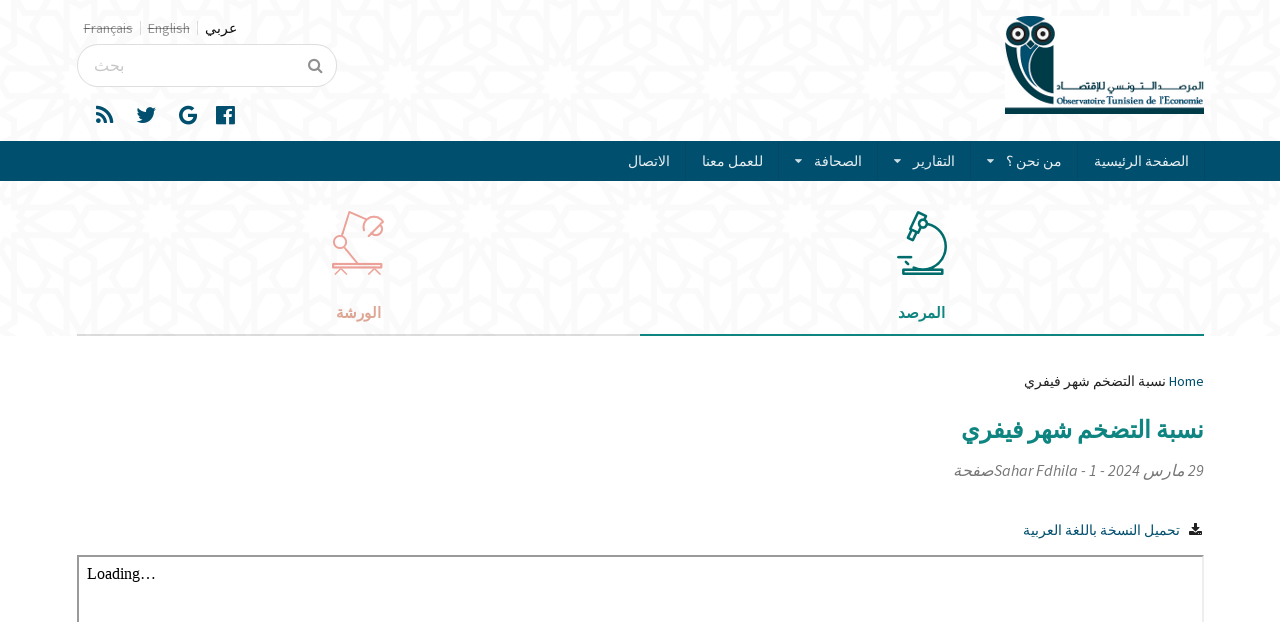

--- FILE ---
content_type: text/html; charset=utf-8
request_url: https://www.economie-tunisie.org/ar/chiffre-du-jour-inflation
body_size: 7146
content:
<!DOCTYPE html>
<html lang="ar" dir="rtl" class="no-js" 
  xmlns:content="http://purl.org/rss/1.0/modules/content/"
  xmlns:dc="http://purl.org/dc/terms/"
  xmlns:foaf="http://xmlns.com/foaf/0.1/"
  xmlns:rdfs="http://www.w3.org/2000/01/rdf-schema#"
  xmlns:sioc="http://rdfs.org/sioc/ns#"
  xmlns:sioct="http://rdfs.org/sioc/types#"
  xmlns:skos="http://www.w3.org/2004/02/skos/core#"
  xmlns:xsd="http://www.w3.org/2001/XMLSchema#">
<head profile="http://www.w3.org/1999/xhtml/vocab">
  <title>نسبة التضخم شهر فيفري | المرصد التونسي للاقتصاد</title>

  <meta charset="utf-8" />
<meta name="viewport" content="width=device-width, initial-scale=1.0" />
<link rel="shortcut icon" href="https://www.economie-tunisie.org/sites/default/files/favicon_0_0.ico" type="image/vnd.microsoft.icon" />
<meta http-equiv="X-UA-Compatible" content="IE=edge,chrome=1" />
<meta name="keywords" content="economie, tunisie" />
<meta name="news_keywords" content="economie, tunisie, politique economique" />
<link rel="canonical" href="https://www.economie-tunisie.org/ar/chiffre-du-jour-inflation" />
<link rel="shortlink" href="https://www.economie-tunisie.org/ar/node/1129" />
<meta property="og:site_name" content="المرصد التونسي للاقتصاد" />
<meta property="og:type" content="article" />
<meta property="og:url" content="https://www.economie-tunisie.org/ar/chiffre-du-jour-inflation" />
<meta property="og:title" content="نسبة التضخم شهر فيفري" />
<meta property="og:image" content="https://64.media.tumblr.com/7dc5d21847bed28fb992177f7996fd4e/8e77401534915b6d-e9/s1280x1920/80606c5dbeff0de6e874ed6ae53875e6cdba114e.jpg" />
<meta property="og:image:url" content="https://64.media.tumblr.com/7dc5d21847bed28fb992177f7996fd4e/8e77401534915b6d-e9/s1280x1920/80606c5dbeff0de6e874ed6ae53875e6cdba114e.jpg" />
<meta property="og:image:secure_url" content="https://64.media.tumblr.com/7dc5d21847bed28fb992177f7996fd4e/8e77401534915b6d-e9/s1280x1920/80606c5dbeff0de6e874ed6ae53875e6cdba114e.jpg" />
<meta name="twitter:card" content="summary_large_image" />
<meta name="twitter:site" content="@ObsTunEco" />
<meta name="twitter:site:id" content="2223460790" />
<meta name="twitter:creator" content="@ObsTunEco" />
<meta name="twitter:creator:id" content="2223460790" />
<meta name="twitter:title" content="نسبة التضخم شهر فيفري" />
<meta name="twitter:url" content="https://www.economie-tunisie.org/ar/chiffre-du-jour-inflation" />
<meta name="dcterms.title" content="نسبة التضخم شهر فيفري" />
<meta name="dcterms.creator" content="https://www.facebook.com/ObsTunEco" />
<meta name="dcterms.description" content="L&#039;Observatoire Tunisien de l&#039;Economie (OTE) est issu de l’initiative en 2012 d’un groupe de chercheurs, analystes et activistes s’intéressant aux politiques publiques tunisiennes" />
<meta name="dcterms.publisher" content="https://www.facebook.com/ObsTunEco" />
<meta name="dcterms.date" content="2024-03-29T13:42+01:00" />
<meta name="dcterms.type" content="Text" />
<meta name="dcterms.format" content="text/html" />
<meta name="dcterms.identifier" content="https://www.economie-tunisie.org/ar/chiffre-du-jour-inflation" />
<meta name="dcterms.language" content="ar" />
  <style>
@import url("https://www.economie-tunisie.org/modules/system/system.base.css?qbawi6");
@import url("https://www.economie-tunisie.org/modules/system/system.base-rtl.css?qbawi6");
@import url("https://www.economie-tunisie.org/modules/system/system.menus-rtl.css?qbawi6");
@import url("https://www.economie-tunisie.org/modules/system/system.messages-rtl.css?qbawi6");
@import url("https://www.economie-tunisie.org/modules/system/system.theme-rtl.css?qbawi6");
</style>
<style>
@import url("https://www.economie-tunisie.org/sites/all/modules/contrib/simplenews/simplenews.css?qbawi6");
@import url("https://www.economie-tunisie.org/modules/aggregator/aggregator-rtl.css?qbawi6");
@import url("https://www.economie-tunisie.org/modules/comment/comment-rtl.css?qbawi6");
@import url("https://www.economie-tunisie.org/modules/field/theme/field-rtl.css?qbawi6");
@import url("https://www.economie-tunisie.org/modules/node/node.css?qbawi6");
@import url("https://www.economie-tunisie.org/modules/search/search-rtl.css?qbawi6");
@import url("https://www.economie-tunisie.org/modules/user/user-rtl.css?qbawi6");
@import url("https://www.economie-tunisie.org/sites/all/modules/contrib/views/css/views.css?qbawi6");
@import url("https://www.economie-tunisie.org/sites/all/modules/contrib/views/css/views-rtl.css?qbawi6");
@import url("https://www.economie-tunisie.org/sites/all/modules/contrib/media/modules/media_wysiwyg/css/media_wysiwyg.base.css?qbawi6");
</style>
<style>
@import url("https://www.economie-tunisie.org/sites/all/modules/contrib/ctools/css/ctools.css?qbawi6");
@import url("https://www.economie-tunisie.org/modules/locale/locale.css?qbawi6");
@import url("https://www.economie-tunisie.org/modules/locale/locale-rtl.css?qbawi6");
</style>
<style>
@import url("https://www.economie-tunisie.org/sites/all/libraries/semanticui/semantic.min.css?qbawi6");
@import url("https://www.economie-tunisie.org/sites/all/themes/custom/semanticui/css/animate.min.css?qbawi6");
@import url("https://www.economie-tunisie.org/sites/all/themes/custom/semanticui/css/global.css?qbawi6");
@import url("https://www.economie-tunisie.org/sites/all/themes/custom/semanticui/css/responsive.css?qbawi6");
</style>
<style>
@import url("https://www.economie-tunisie.org/sites/all/themes/custom/semanticui/css/rtl.css?qbawi6");
</style>
</head>

<body class="html not-front not-logged-in no-sidebars page-node page-node- page-node-1129 node-type-publication i18n-ar section-observatoire" >

  <div id="skip-link">
    <a href="#middle-content" class="element-invisible element-focusable">تجاوز إلى المحتوى الرئيسي</a>
  </div>
    
<header id="header" class="arabesque">
  <!-- /.header  -->
  <div class="ui container logo-container">
    <div class="ui stackable grid">
      <div class="three wide column">
                  <a class="item logo" href="/ar" title="الرئيسية">
            <img src="https://www.economie-tunisie.org/sites/default/files/logo_ote_1.jpg" alt="الرئيسية" />
          </a>
              </div>
      <div class="four wide column right floated right aligned banner-right">
                    <section id="block-locale-language" class="block block-locale clearfix">
    <a class="element-invisible">Block title</a>
  <div>
            
    <div class="content">
      <a class="element-invisible">Block content</a>
      <div class="ui list link horizontal divided"><a href="/ar/chiffre-du-jour-inflation" class="language-link item active active" xml:lang="ar">عربي</a><div class="language-link locale-untranslated item" xml:lang="en"><div>English</div></div><div class="language-link locale-untranslated item" xml:lang="fr"><div>Français</div></div></div>    </div>
  </div>
</section> <!-- /.block -->
<section id="block-search-form" class="block block-search clearfix">
    <a class="element-invisible">Block title</a>
  <div>
            
    <div class="content">
      <a class="element-invisible">Block content</a>
      <form class="ui search-form" action="/ar/chiffre-du-jour-inflation" method="post" id="search-block-form" accept-charset="UTF-8"><div><div>
      <h2 class="element-invisible">استمارة البحث</h2>
    <div class="ui fluid search icon input"><input title="أدخل العبارات التي تريد البحث عنها." placeholder="بحث" class="prompt form-text" type="text" id="edit-search-block-form--2" name="search_block_form" value="" size="15" maxlength="128" /><i class="search icon"></i></div><input class="element-invisible ui button button ui form-submit" id="edit-submit" name="op" value="بحث" type="submit"></input>
<input type="hidden" name="form_build_id" value="form-V-JXxRqRHC_-yBmDPYsQELJeM-zeshh4Y4C9CYiG-PQ" />
<input type="hidden" name="form_id" value="search_block_form" />
</div>
</div></form>    </div>
  </div>
</section> <!-- /.block -->
                <div class="ui grid computer only social-media">
          <div class="column">
                            <section id="block-block-9" class="block block-block clearfix">
    <a class="element-invisible">Block title</a>
  <div>
            
    <div class="content">
      <a class="element-invisible">Block content</a>
      <div class="ui horizontal mini list social-links"><a class="item" href="https://www.facebook.com/ObsTunEco" target="_blank"><i class="ui big blue icon facebook"> </i> </a><a class="item" href="https://plus.google.com/111451076845412915751" target="_blank"><i class="ui big blue icon google"> </i> </a><a class="item" href="http://www.twitter.com/ObsTunEco" target="_blank"><i class="ui  big blue icon twitter"> </i> </a><a class="item" href="/rss.xml" target="_blank"><i class="ui big blue icon rss"> </i> </a></div>
    </div>
  </div>
</section> <!-- /.block -->
                      </div>
        </div>
      </div>
    </div>
  </div>
  <div class="primary-navigation">
    <div class="ui container grid computer only tablet only">
      <div class="ui inverted blue menu attached">
                  <div class="menu">
            <a href="/ar" class="item">الصفحة الرئيسية</a>
<div class="ui dropdown item">من نحن ؟<i class="dropdown icon"></i><div class="menu"><a href="/ar/%D9%85%D9%86-%D9%86%D8%AD%D9%86-%D8%9F" class="item">حول المرصد</a>
<a href="/ar/%D8%A7%D9%84%D9%81%D8%B1%D9%8A%D9%82" class="item">الفريق</a>
<a href="/ar/%D8%B4%D8%B1%D9%83%D8%A7%D8%A4%D9%86%D8%A7" class="item">شركاؤنا</a>
</div></div>
<div class="ui dropdown item">التقارير<i class="dropdown icon"></i><div class="menu"><a href="/ar/%D8%AA%D9%82%D8%A7%D8%B1%D9%8A%D8%B1-%D8%A7%D9%84%D8%A3%D9%86%D8%B4%D8%B7%D8%A9" class="item">تقارير الأنشطة</a>
<a href="/ar/%D8%A7%D9%84%D8%AA%D9%82%D8%A7%D8%B1%D9%8A%D8%B1-%D8%A7%D9%84%D9%85%D8%A7%D9%84%D9%8A%D8%A9" class="item">التقارير المالية</a>
</div></div>
<div class="ui dropdown item">الصحافة<i class="dropdown icon"></i><div class="menu"><a href="/ar/%D9%85%D8%B1%D8%A7%D8%AC%D8%B9-%D9%81%D9%8A-%D8%A7%D9%84%D8%B5%D8%AD%D8%A7%D9%81%D8%A9" class="item">مراجع في الصحافة</a>
<a href="/ar/%D8%A8%D9%84%D8%A7%D8%BA%D8%A7%D8%AA" class="item">بلاغات</a>
</div></div>
<a href="/ar/%D9%84%D9%84%D8%B9%D9%85%D9%84-%D9%85%D8%B9%D9%86%D8%A7" class="item">للعمل معنا </a>
<a href="/ar/%D8%A7%D9%84%D8%A7%D8%AA%D8%B5%D8%A7%D9%84" class="item">الاتصال</a>
          </div>
              </div>
    </div>
    <!-- mobile menu -->
    <div class="ui grid mobile only">
      <div class="ui inverted blue menu attached">
        <a href="javascript:void(0);" class="launch icon item right floated menu-toggler">
          <i class="ui big inverted content icon"></i>
        </a>
                  <div class="ui vertical inverted blue sidebar big mobile menu right overlay visible" style="display:none">
            <a href="javascript:void(0);" class="ui header item menu-toggler">
              <i class="ui big inverted content icon"></i>
              القائمة            </a>
            <div class="ui divider"></div>
            <a href="/ar" class="item">الصفحة الرئيسية</a>
<div class="ui  item">من نحن ؟<i class=" icon"></i><div class="menu"><a href="/ar/%D9%85%D9%86-%D9%86%D8%AD%D9%86-%D8%9F" class="item">حول المرصد</a>
<a href="/ar/%D8%A7%D9%84%D9%81%D8%B1%D9%8A%D9%82" class="item">الفريق</a>
<a href="/ar/%D8%B4%D8%B1%D9%83%D8%A7%D8%A4%D9%86%D8%A7" class="item">شركاؤنا</a>
</div></div>
<div class="ui  item">التقارير<i class=" icon"></i><div class="menu"><a href="/ar/%D8%AA%D9%82%D8%A7%D8%B1%D9%8A%D8%B1-%D8%A7%D9%84%D8%A3%D9%86%D8%B4%D8%B7%D8%A9" class="item">تقارير الأنشطة</a>
<a href="/ar/%D8%A7%D9%84%D8%AA%D9%82%D8%A7%D8%B1%D9%8A%D8%B1-%D8%A7%D9%84%D9%85%D8%A7%D9%84%D9%8A%D8%A9" class="item">التقارير المالية</a>
</div></div>
<div class="ui  item">الصحافة<i class=" icon"></i><div class="menu"><a href="/ar/%D9%85%D8%B1%D8%A7%D8%AC%D8%B9-%D9%81%D9%8A-%D8%A7%D9%84%D8%B5%D8%AD%D8%A7%D9%81%D8%A9" class="item">مراجع في الصحافة</a>
<a href="/ar/%D8%A8%D9%84%D8%A7%D8%BA%D8%A7%D8%AA" class="item">بلاغات</a>
</div></div>
<a href="/ar/%D9%84%D9%84%D8%B9%D9%85%D9%84-%D9%85%D8%B9%D9%86%D8%A7" class="item">للعمل معنا </a>
<a href="/ar/%D8%A7%D9%84%D8%A7%D8%AA%D8%B5%D8%A7%D9%84" class="item">الاتصال</a>
          </div>
              </div>
    </div>
  </div>
      <div class="ui container section-nav">
        <section id="block-views-frontpage-block-1" class="block block-views clearfix">
    <a class="element-invisible">Block title</a>
  <div>
            
    <div class="content">
      <a class="element-invisible">Block content</a>
      
<div class="view view-frontpage view-id-frontpage view-display-id-block_1 ui two item secondary pointing menu view-dom-id-b9895805a5803651828ec74e7b938849">
        
  
  
        <div class="views-row views-row-1 views-row-odd views-row-first item wow fadeIn">
      
          <div class="content center aligned">
<a href="المرصد">
<div class="topheader_ote"  style="display: inline-block;">
<div class="img_ote"><div class="ico_rub"><img typeof="foaf:Image" class="" src="https://www.economie-tunisie.org/sites/default/files/observatory_0_0.png" alt="" /></div></div>
<h4 class="title_ote title_ote_267">المرصد </h4>
</div>
</a>
</div>    </div>
  <div class="views-row views-row-2 views-row-even views-row-last item wow fadeIn">
      
          <div class="content center aligned">
<a href="الورشة">
<div class="topheader_ote"  style="display: inline-block;">
<div class="img_ote"><div class="ico_rub"><img typeof="foaf:Image" class="" src="https://www.economie-tunisie.org/sites/default/files/workshop_0_0.png" alt="" /></div></div>
<h4 class="title_ote title_ote_268">الورشة </h4>
</div>
</a>
</div>    </div>
  
  
  
  
  
  
</div>    </div>
  </div>
</section> <!-- /.block -->
    </div>
    
</header>



<div class="ui container">
  <div class="ui stackable grid">

    
    <section class="sixteen wide column main" role="main">
      
      
                <section id="block-easy-breadcrumb-easy-breadcrumb" class="block block-easy-breadcrumb clearfix">
    <a class="element-invisible">Block title</a>
  <div>
            
    <div class="content">
      <a class="element-invisible">Block content</a>
        <div itemscope class="easy-breadcrumb ui breadcrumb" itemtype="http://data-vocabulary.org/Breadcrumb">
          <span itemprop="title"><a href="/ar" class="easy-breadcrumb_segment easy-breadcrumb_segment-front">Home</a></span>                <span class="easy-breadcrumb_segment easy-breadcrumb_segment-title" itemprop="title">نسبة التضخم شهر فيفري</span>            </div>
    </div>
  </div>
</section> <!-- /.block -->
            <a id="main-content"></a>
      
            
            
                    <h2 class="ui header main-title">نسبة التضخم شهر فيفري</h2>
                    
            
      
        <section id="block-system-main" class="block block-system clearfix">
    <a class="element-invisible">Block title</a>
  <div>
            
    <div class="content">
      <a class="element-invisible">Block content</a>
      <div id="node-1129" class="node node-publication node-promoted" about="/ar/chiffre-du-jour-inflation" typeof="sioc:Item foaf:Document">
  <div class="blog-content">
      
          <p class="submitted">
        <span property="dc:date dc:created" content="2024-03-29T13:42:07+01:00" datatype="xsd:dateTime" rel="sioc:has_creator">29 مارس 2024 - Sahar Fdhila - 1صفحة</span>      </p>
    
    
    <div  class="ui form">
      <div class="field field-name-field-rubrique-rapport field-type-addthis field-label-hidden">
     <div class="field-items">
          <div class="field-item even"><div class="addthis_toolbox addthis_default_style addthis_32x32_style social_icons" addthis:title="نسبة التضخم شهر فيفري - المرصد التونسي للاقتصاد" addthis:url="https://www.economie-tunisie.org/ar/chiffre-du-jour-inflation"><a href="http://www.addthis.com/bookmark.php?v=300" class="addthis_button_google_plusone_share"></a>
<a href="http://www.addthis.com/bookmark.php?v=300" class="addthis_button_facebook"></a>
<a href="http://www.addthis.com/bookmark.php?v=300" class="addthis_button_twitter"></a>
<a href="http://www.addthis.com/bookmark.php?v=300" class="addthis_button_email"></a>
</div>
</div>
      </div>
  </div>
<div class="field field-name-field-fichier-telech field-type-file field-label-hidden">
     <div class="field-items">
          <div class="field-item even"><span class="file"><i class="ui download icon"></i> <a href="https://www.economie-tunisie.org/sites/default/files/cd_inflation.pdf" type="application/pdf; length=2003137" title="cd_inflation.pdf">تحميل النسخة باللغة العربية</a></span></div>
      </div>
  </div>
<div class="field field-name-body field-type-text-with-summary field-label-hidden">
     <div class="field-items">
          <div class="field-item even" property="content:encoded"><iframe src="https://drive.google.com/file/d/1z72xa46OEqtduYHoCfw4qbHiDwg0LyS4/preview" width="100%" height="480" allow="autoplay"></iframe></div>
      </div>
  </div>
    </div>
  </div>
    <div class="tags">
    <label class="lbl"><i class="ui tag icon"></i>وسوم:</label>
    <a href="/ar?f%5B%5D=field_format%3A372" class="tag">Infographies</a>, <a href="/ar?f%5B%5D=field_tag_themes%3A391" class="tag">Banques, finances et politique monétaire</a>, <a href="/ar?f%5B%5D=field_tag_categories%3A149" class="tag">Rôle de l&#039;Etat</a>, <a href="/ar?f%5B%5D=field_tag_categories%3A113" class="tag">Partenariat de Deauville</a>, <a href="/ar?f%5B%5D=field_tag_categories%3A115" class="tag">Politique budgétaire</a>, <a href="/ar?f%5B%5D=field_tag_categories%3A118" class="tag">Transparence</a>, <a href="/ar?f%5B%5D=field_tag_categories%3A107" class="tag">Endettement</a>, <a href="/ar?f%5B%5D=field_tag_acteurs%3A127" class="tag">Société civile</a>, <a href="/ar?f%5B%5D=field_tag_acteurs%3A158" class="tag">Syndicats</a>, <a href="/ar?f%5B%5D=field_tag_acteurs%3A163" class="tag">BCT</a>, <a href="/ar?f%5B%5D=field_tag_acteurs%3A152" class="tag">ARP</a>, <a href="/ar?f%5B%5D=field_tag_acteurs%3A162" class="tag">Gouvernement Tunisien</a>, <a href="/ar?f%5B%5D=field_tag_acteurs%3A62" class="tag">FMI</a>  </div>
    </div>
    </div>
  </div>
</section> <!-- /.block -->
        
      <div class="ui two columns stackable grid">
        <div class="column">
                  </div>
        <div class="column">
                  </div>
	      </div>
    </section>

      
  </div> 
</div> <!-- /main  -->

<footer class="footer"  style="background-color: #004f6e;">
  <div class="ui divider"></div>
  <div class="arabesque">
    <div class="ui container">
      <div class="ui grid center aligned mobile only">
                      <section id="block-block-9" class="block block-block clearfix">
    <a class="element-invisible">Block title</a>
  <div>
            
    <div class="content">
      <a class="element-invisible">Block content</a>
      <div class="ui horizontal mini list social-links"><a class="item" href="https://www.facebook.com/ObsTunEco" target="_blank"><i class="ui big blue icon facebook"> </i> </a><a class="item" href="https://plus.google.com/111451076845412915751" target="_blank"><i class="ui big blue icon google"> </i> </a><a class="item" href="http://www.twitter.com/ObsTunEco" target="_blank"><i class="ui  big blue icon twitter"> </i> </a><a class="item" href="/rss.xml" target="_blank"><i class="ui big blue icon rss"> </i> </a></div>
    </div>
  </div>
</section> <!-- /.block -->
              </div>
      <div class="ui stackable grid computer only footer-columns">
        <div class="three wide column">
                        <section id="block-menu-menu-presentation" class="block block-menu clearfix">
    <a class="element-invisible">Block title</a>
  <div>
              <h2 class="ui inverted header">تقديم</h2>
        
    <div class="content">
      <a class="element-invisible">Block content</a>
      <div class="ui secondary vertical inverted menu"><a href="/ar" class="item">الصفحة الرئيسية</a>
<a href="/ar/node/25" class="item">من نحن ؟</a>
<a href="/ar/node/56" class="item">للعمل معنا</a>
<a href="/ar/node/21" class="item">الفريق</a>
<a href="/ar/node/228" class="item">شركاؤنا</a>
<a href="/ar/node/32" class="item">الاتصال</a>
</div>    </div>
  </div>
</section> <!-- /.block -->
                  </div>
        <div class="three wide column">
                        <section id="block-menu-menu-observatoire" class="block block-menu clearfix">
    <a class="element-invisible">Block title</a>
  <div>
              <h2 class="ui inverted header">المرصد</h2>
        
    <div class="content">
      <a class="element-invisible">Block content</a>
      <div class="ui secondary vertical inverted menu"><a href="/ar/observatoire/format/data-analysis" class="item">ما وراء الأرقام</a>
<a href="/ar/observatoire/format/briefing-paper" class="item">مذكرة إخبارية</a>
<a href="/ar/observatoire/format/case-study" class="item">مذكرة توجيهية</a>
<a href="/ar/observatoire/format/infographies" class="item">رسوم بيانية</a>
<a href="/ar/observatoire/format/policy-brief" class="item">مذكرة توجيهية</a>
<a href="/ar/observatoire/format/working-paper" class="item">دراسة تحليلية</a>
</div>    </div>
  </div>
</section> <!-- /.block -->
                  </div>
        <div class="three wide column">
                        <section id="block-menu-menu-l-atelier" class="block block-menu clearfix">
    <a class="element-invisible">Block title</a>
  <div>
              <h2 class="ui inverted header">الورشة</h2>
        
    <div class="content">
      <a class="element-invisible">Block content</a>
      <div class="ui secondary vertical inverted menu"><a href="/ar/%D8%A7%D9%84%D9%88%D8%B1%D8%B4%D8%A9" class="item">جميع الورش</a>
<a href="/ar/%D8%A7%D9%84%D9%88%D8%B1%D8%B4%D8%A9/%D9%88%D8%B1%D8%B4%D8%A7%D8%AA-%D8%AA%D9%83%D9%88%D9%8A%D9%86%D9%8A%D8%A9" class="item">ورشات تكوينية</a>
<a href="/ar/%D8%A7%D9%84%D9%88%D8%B1%D8%B4%D8%A9/%D9%88%D8%B1%D8%B4%D8%A7%D8%AA-%D8%B9%D9%85%D9%84" class="item">ورشات عمل</a>
</div>    </div>
  </div>
</section> <!-- /.block -->
                  </div>
        <div class="five wide column right floated">
                        <section id="block-simplenews-1" class="block block-simplenews clearfix">
    <a class="element-invisible">Block title</a>
  <div>
              <h2 class="ui inverted header">الاشتراك في النشرة الإخبارية</h2>
        
    <div class="content">
      <a class="element-invisible">Block content</a>
        
      <form class="simplenews-subscribe ui form" action="/ar/chiffre-du-jour-inflation" method="post" id="simplenews-block-form-1" accept-charset="UTF-8"><div><div class="form-item field  form-type-textfield form-item-mail form required">
  <label for="edit-mail"></label>
 <input placeholder="البريد الإلكتروني" type="text" id="edit-mail" name="mail" value="" size="20" maxlength="128" class="form-text required" />
</div>
<input class="ui inverted white button right floated button ui form-submit" id="edit-submit--2" name="op" value="الاشتراك" type="submit"></input>
<input type="hidden" name="form_build_id" value="form-PLXqTVhuSMlJk0gQzibLmi0fLaQPmSkvqkVl7RSeBfE" />
<input type="hidden" name="form_id" value="simplenews_block_form_1" />
</div></form>      </div>
  </div>
</section> <!-- /.block -->
                  </div>
      </div>
    </div>
  </div>
  <div class="ui divider"></div>
  <div class="ui container">
    <div class="ui stackable grid">
      <div class="six wide column footer-menu">
                    <section id="block-menu-menu-menu-footer" class="block block-menu clearfix">
    <a class="element-invisible">Block title</a>
  <div>
            
    <div class="content">
      <a class="element-invisible">Block content</a>
      <div class="ui secondary inverted blue small menu left floated"><a href="/ar/node/61" class="item">لمحة قانونية</a>
<a href="/ar/%D8%AE%D8%B1%D9%8A%D8%B7%D8%A9-%D8%A7%D9%84%D9%85%D9%88%D9%82%D8%B9" class="item">خريطة الموقع</a>
<a href="/ar/node/32" class="item">الإتصال</a>
</div>    </div>
  </div>
</section> <!-- /.block -->
              </div>
      <div class="six wide column right floated copyright">
                    <section id="block-block-4" class="block block-block clearfix">
    <a class="element-invisible">Block title</a>
  <div>
            
    <div class="content">
      <a class="element-invisible">Block content</a>
      <p>2013-2017 Observatoire Tunisien de l'Économie - Développé par <a href="https://hexastack.com"><font color="#ffffff"><span style="text-decoration-style: initial; text-decoration-color: initial;"><u>Hexastack</u></span></font></a><font color="#ffffff"><span style="text-decoration-style: initial; text-decoration-color: initial;"><u><a href="https://creativecommons.org/licenses/by-nc-sa/3.0/fr/" target="_blank"><div class="media media-element-container media-media_link media-float-right"><div id="file-1012" class="file file-image file-image-png">

        <h2 class="element-invisible"><a href="/fr/file/attribution-pas-d%E2%80%99utilisation-commerciale-partage-dans-les-m%C3%AAmes-conditions-30-cc-nc-sa-30-fr-0">Attribution - Pas d’Utilisation Commerciale - Partage dans les Mêmes Conditions 3.0  (CC BY-NC-SA 3.0 FR)</a></h2>
    
  
  <div class="content">
    <img height="29" width="88" style="width: 88px; height: 29px; float: right;" class="media-element file-media-link" data-delta="3" typeof="foaf:Image" src="http://prod.economie-tunisie.org/sites/default/files/ote-cc_1.png" alt="Attribution - Pas d’Utilisation Commerciale - Partage dans les Mêmes Conditions 3.0  (CC BY-NC-SA 3.0 FR)" title="Attribution - Pas d’Utilisation Commerciale - Partage dans les Mêmes Conditions 3.0  (CC BY-NC-SA 3.0 FR)" /></div>

  
</div>
</div></a></u></span></font><br />
	 </p>
    </div>
  </div>
</section> <!-- /.block -->
              </div>
    </div>
  </div>
</footer>
  <script src="https://www.economie-tunisie.org/sites/all/modules/contrib/jquery_update/replace/jquery/1.10/jquery.min.js?v=1.10.2"></script>
<script src="https://www.economie-tunisie.org/misc/jquery.once.js?v=1.2"></script>
<script src="https://www.economie-tunisie.org/misc/drupal.js?qbawi6"></script>
<script src="https://www.economie-tunisie.org/sites/all/modules/contrib/admin_menu/admin_devel/admin_devel.js?qbawi6"></script>
<script src="https://www.economie-tunisie.org/sites/default/files/languages/ar_NpOuznub_kKUfDtI3nH_UZay7znW4nOX4YEV81i2naY.js?qbawi6"></script>
<script src="https://www.economie-tunisie.org/sites/all/modules/google_analytics/googleanalytics.js?qbawi6"></script>
<script src="https://www.googletagmanager.com/gtag/js?id=UA-63872756-1"></script>
<script>window.dataLayer = window.dataLayer || [];function gtag(){dataLayer.push(arguments)};gtag("js", new Date());gtag("set", "developer_id.dMDhkMT", true);gtag("config", "UA-63872756-1", {"groups":"default","anonymize_ip":true});</script>
<script src="https://www.economie-tunisie.org/sites/all/themes/custom/semanticui/js/wow.min.js?qbawi6"></script>
<script src="https://www.economie-tunisie.org/sites/all/themes/custom/semanticui/js/style.js?qbawi6"></script>
<script src="https://www.economie-tunisie.org/sites/all/libraries/semanticui/semantic.min.js?qbawi6"></script>
<script>jQuery.extend(Drupal.settings, {"basePath":"\/","pathPrefix":"ar\/","ajaxPageState":{"theme":"semanticui","theme_token":"3q1AyCh-B1N09fC92jqR4ukKzrHxQJE3ZA5bQeEi1CM","js":{"sites\/all\/modules\/contrib\/addthis\/addthis.js":1,"sites\/all\/modules\/contrib\/jquery_update\/replace\/jquery\/1.10\/jquery.min.js":1,"misc\/jquery.once.js":1,"misc\/drupal.js":1,"sites\/all\/modules\/contrib\/admin_menu\/admin_devel\/admin_devel.js":1,"public:\/\/languages\/ar_NpOuznub_kKUfDtI3nH_UZay7znW4nOX4YEV81i2naY.js":1,"sites\/all\/modules\/google_analytics\/googleanalytics.js":1,"https:\/\/www.googletagmanager.com\/gtag\/js?id=UA-63872756-1":1,"0":1,"sites\/all\/themes\/custom\/semanticui\/js\/wow.min.js":1,"sites\/all\/themes\/custom\/semanticui\/js\/style.js":1,"sites\/all\/libraries\/semanticui\/semantic.min.js":1},"css":{"modules\/system\/system.base.css":1,"modules\/system\/system.base-rtl.css":1,"modules\/system\/system.menus-rtl.css":1,"modules\/system\/system.messages-rtl.css":1,"modules\/system\/system.theme-rtl.css":1,"sites\/all\/modules\/contrib\/simplenews\/simplenews.css":1,"modules\/aggregator\/aggregator-rtl.css":1,"modules\/comment\/comment-rtl.css":1,"modules\/field\/theme\/field-rtl.css":1,"modules\/node\/node.css":1,"modules\/search\/search-rtl.css":1,"modules\/user\/user-rtl.css":1,"sites\/all\/modules\/contrib\/views\/css\/views.css":1,"sites\/all\/modules\/contrib\/views\/css\/views-rtl.css":1,"sites\/all\/modules\/contrib\/media\/modules\/media_wysiwyg\/css\/media_wysiwyg.base.css":1,"sites\/all\/modules\/contrib\/ctools\/css\/ctools.css":1,"modules\/locale\/locale.css":1,"modules\/locale\/locale-rtl.css":1,"sites\/all\/libraries\/semanticui\/semantic.min.css":1,"sites\/all\/themes\/custom\/semanticui\/css\/animate.min.css":1,"sites\/all\/themes\/custom\/semanticui\/css\/global.css":1,"sites\/all\/themes\/custom\/semanticui\/css\/responsive.css":1,"sites\/all\/themes\/custom\/semanticui\/css\/rtl.css":1}},"urlIsAjaxTrusted":{"\/ar\/chiffre-du-jour-inflation":true},"googleanalytics":{"account":["UA-63872756-1"],"trackOutbound":1,"trackMailto":1,"trackDownload":1,"trackDownloadExtensions":"7z|aac|arc|arj|asf|asx|avi|bin|csv|doc(x|m)?|dot(x|m)?|exe|flv|gif|gz|gzip|hqx|jar|jpe?g|js|mp(2|3|4|e?g)|mov(ie)?|msi|msp|pdf|phps|png|ppt(x|m)?|pot(x|m)?|pps(x|m)?|ppam|sld(x|m)?|thmx|qtm?|ra(m|r)?|sea|sit|tar|tgz|torrent|txt|wav|wma|wmv|wpd|xls(x|m|b)?|xlt(x|m)|xlam|xml|z|zip"},"addthis":{"async":false,"domready":true,"widget_url":"http:\/\/s7.addthis.com\/js\/300\/addthis_widget.js","addthis_config":{"pubid":"ra-555da072561db433","services_compact":"more","services_exclude":"","data_track_clickback":false,"ui_508_compliant":false,"ui_click":false,"ui_cobrand":"","ui_delay":0,"ui_header_background":"","ui_header_color":"","ui_open_windows":false,"ui_use_css":true,"ui_use_addressbook":false,"ui_language":"ar"},"addthis_share":{"templates":{"twitter":"{{title}} {{url}} via @AddThis"}}}});</script>
  <script src="https://www.economie-tunisie.org/sites/all/modules/contrib/addthis/addthis.js?qbawi6"></script>
</body>
<script>
  new WOW().init();
</script>
</html>


--- FILE ---
content_type: text/css
request_url: https://www.economie-tunisie.org/sites/all/themes/custom/semanticui/css/rtl.css?qbawi6
body_size: 774
content:
/*
To change this license header, choose License Headers in Project Properties.
To change this template file, choose Tools | Templates
and open the template in the editor.
*/
/* 
    Created on : Aug 21, 2017, 11:50:24 AM
    Author     : medmar
*/

body {
    font-size: 16px !important;
}

html.js fieldset.collapsed .fieldset-legend {
    background: none!important;
}

html.js fieldset.collapsible .fieldset-legend {
    padding-left: 15px!important;
    padding-right: 0!important;
}

.ui.divided.horizontal.list>.item:not(:first-child) {
    border-left: 0 !important;
    border-right: 1px solid rgba(34,36,38,.15);
    
}

.ui.horizontal.list:not(.celled)>.item:first-child,
.ui.divided.horizontal.list>.item{
    padding-left: .5em !important;
    padding-right: .5em !important;
}

i.icon {
    margin: 0 0 0 .25rem !important;
}

.ui.menu .item>i.dropdown.icon {
    margin: 0 1em 0 0 !important;
}

i.icon.chevron.right:before {
    content: "\f053";
}

i.icon.caret.right:before {
    content: "\f0d9";
}

i.icon.quote.left:before {
    content: "\f10e";
}

i.icon.quote.right:before {
    content: "\f10d";
}

.field-label {
    display: inline-table;
}

.mobile.menu i {
    display: none!important;
}

.banner-right {
    float: left !important;
    text-align: left !important;
    margin-right: auto !important;
    margin-left: 0 !important;
}

.sidebar-first #block-menu-menu-menu-observatoire .menu a, .sidebar-first #block-menu-menu-menu-atelier .menu a {
    padding-left: 0px !important;
    padding-right: 30px;
}

.sidebar-first #block-menu-menu-menu-observatoire .menu a::before, .sidebar-first #block-menu-menu-menu-atelier .menu a::before {
    padding-left: 0!important;
    padding-right: 10px;
}

.sidebar-first ul.facetapi-facetapi-links li a::before {
    margin-right: 0!important;
    margin-left: 5px;
}

.obs_type a, .ate_type a {
    padding-left: 0!important;
    padding-right: 5px;
}

.field-name-field-rubriques a::before, .field-name-field-rubriques-atelier a::before {
    margin-right: 0!important;
    margin-left: 5px;
}

.field-type-addthis {
    display: inline-block;
}

footer .footer-menu .ui.menu {
    float: right;
}

footer .copyright {
    margin-left: 0!important;
    margin-right: auto;
    text-align: left;
}

/*
 * Extra small devices (portrait phones, less than 576px)
 */
@media (max-width: 575px) {
    footer .footer-menu .ui.menu {
        margin-left: auto!important;
        margin-right: auto!important;
        float: none;
        width: 100%;
    }
    footer .copyright {
        text-align: center!important;
    }
}

--- FILE ---
content_type: text/css
request_url: https://www.economie-tunisie.org/modules/locale/locale-rtl.css?qbawi6
body_size: 36
content:

#locale-translation-filter-form .form-item-language,
#locale-translation-filter-form .form-item-translation,
#locale-translation-filter-form .form-item-group {
  float: right;
  padding-left: .8em;
  padding-right: 0;
}
#locale-translation-filter-form .form-actions {
  float: right;
  padding: 3ex 1em 0 0;
}


--- FILE ---
content_type: text/css
request_url: https://www.economie-tunisie.org/sites/all/themes/custom/semanticui/css/global.css?qbawi6
body_size: 1548
content:
/* Body
---------------------------------------------------------------------- */
:focus {outline:none;}
::-moz-focus-inner {border:0;}

p:last-child {
  margin: 0 0 1em;
}

fieldset {
  background-color: #fff;
  padding: 1em;
  margin-bottom: 1em;
  -moz-border-radius: 4px;
  -webkit-border-radius: 4px;
  border-radius: 4px;
  box-shadow: 0 1px 2px 0 rgba(34, 36, 38, .15);
}

fieldset legend {
  position: relative;
  border: 1px solid #b3b3b3;
  border-radius: 4px;
  background-color: #fff;
  padding: 0.2em 1em 0.3em 0.5em;
  box-shadow: 0 1px 2px 0 rgba(34, 36, 38, .15);
}

.ui.vertical.menu {
    width: auto!important;}


/* Header
---------------------------------------------------------------------- */
.arabesque {
    background-image: url('../images/arabesque.png')
}

header {
    margin-bottom: 1em;
}

header .logo-container {
    padding-top: 1em;
}

header .section-nav {
    margin: 2em;
}

header .primary-navigation {
    background-color: #004f6e;
}

header .social-links {
    padding-bottom: 1em !important;
}


/* Navigation
---------------------------------------------------------------------- */
header .section-nav .views-row:nth-child(1) .title_ote{
    color: #0E8580 !important;
}

header .section-nav .views-row:nth-child(2) .title_ote{
    color: #BE4F2C !important;
}

.section-observatoire header .section-nav .views-row:nth-child(1) {
    background-color: transparent;
    -webkit-box-shadow: none;
    box-shadow: none;
    border-bottom: 2px solid #0E8580 !important;
    font-weight: 700;
}

.section-observatoire header .section-nav .views-row:nth-child(2) ,
.section-observatoire header .section-nav .views-row:nth-child(3) {
    opacity: 0.5 !important;
    /* IE 8 */
    -ms-filter: "progid:DXImageTransform.Microsoft.Alpha(Opacity=50)" !important;
    /* IE 5-7 */
    filter: alpha(opacity=50) !important;
    /* Netscape */
    -moz-opacity: 0.5 !important;
    /* Safari 1.x */
    -khtml-opacity: 0.5 !important;
}

.section-atelier header .section-nav .views-row:nth-child(2) {
    background-color: transparent;
    -webkit-box-shadow: none;
    box-shadow: none;
    border-bottom: 2px solid #BE4F2C !important;
    font-weight: 700;
}

.section-atelier header .section-nav .views-row:nth-child(1),
.section-atelier header .section-nav .views-row:nth-child(3){
    opacity: 0.5 !important;
    /* IE 8 */
    -ms-filter: "progid:DXImageTransform.Microsoft.Alpha(Opacity=50)" !important;
    /* IE 5-7 */
    filter: alpha(opacity=50) !important;
    /* Netscape */
    -moz-opacity: 0.5 !important;
    /* Safari 1.x */
    -khtml-opacity: 0.5 !important;
}

/* Content
---------------------------------------------------------------------- */
select.ui.dropdown {
  display: none !important;
}

.front .main-title {
    display: none;
}

.front .node {
    display: none;
}

.field-name-field-fichier-telech {
    clear: both;
}

.fichier_liste_article ul {
    list-style: none !important;
    padding-left: 0 !important;
    margin: 0 !important;
}

.fichier_liste_article ul > li:before {
    display: none;
}

.readmore {
    margin-top: 1em;
}

.submitted {
    margin-bottom: 1em;
    font-style: italic;
    font-weight: 400;
    color: #777;
}

.form-wrapper, .form-item{
    clear: both;
    margin: 0 0 1em;
}

.partner {
    height: 100% !important;
    display: inline-block;
    -webkit-box-shadow: -1px 0px 32px 2px rgba(168,168,168,1);
    -moz-box-shadow: -1px 0px 32px 2px rgba(168,168,168,1);
    box-shadow: -1px 0px 32px 2px rgba(168,168,168,1);
}

.page-search .search-form .search-advanced .form-item-type,
.page-search .search-form .search-advanced .form-item-language {
    display: none;
}

.page-search .search-form .search-advanced .action .button {
    margin-top: 1em;
}

.page-search .item.search-result::before {
    font-size: 16px;
    padding: 3px;
}

.front .main .ui.three.columns {
    margin-bottom: 1em;
}

/* Observatory / Workshop
---------------------------------------------------------------------- */

.sidebar-first ul.facetapi-facetapi-links {
    margin-left: 0;
}

.sidebar-first ul.facetapi-facetapi-links li::before {
    content: '';
}

.sidebar-first ul.facetapi-facetapi-links li a::before {
    content: "\f10c";
    font-family: Icons;
    margin-right: 5px;
}

.sidebar-first ul.facetapi-facetapi-links li a.facetapi-active::before {
    content: "\f05d" !important;
    font-family: Icons;
}

.sidebar-first #block-menu-menu-menu-observatoire .menu a,
.sidebar-first #block-menu-menu-menu-atelier .menu a{
    padding-left: 30px;    
}

.sidebar-first #block-menu-menu-menu-observatoire .menu a::before,
.sidebar-first #block-menu-menu-menu-atelier .menu a::before{
    font-family: Icons;
    line-height: 40px;
    padding-left: 10px;
}

.sidebar-first #block-menu-menu-menu-observatoire .menu a:nth-child(2):before,
.sidebar-first #block-menu-menu-menu-atelier .menu a:nth-child(2):before{
    content: "\f00b";
}

.ui.teal.header a,
.obs_type a,
.section-observatoire .main h2 a,
.section-observatoire .main-title,
.section-observatoire .field-name-field-rubriques a{
    color: #0E8580 !important;
}

.obs_type a,
.ate_type a {
    padding-left: 5px;
}

.field-name-field-rubriques a::before,
.field-name-field-rubriques-atelier a::before{
    margin-right: 5px;
}

.obs_type::before,
.section-observatoire .field-name-field-rubriques a::before {
    color: #0E8580;
    font-family: Icons;
}

.ate_type::before,
.section-atelier .field-name-field-rubriques-atelier a::before {
    color: #BE4F2C;
    font-family: Icons;
}

.sidebar-first #block-menu-menu-menu-observatoire .menu a:nth-child(3):before,
.obs_type.observatoire_infoeconomics::before,
.node-type-observatoire-infoeconomics .field-name-field-rubriques a::before{
    content: "\f05a";
}

.sidebar-first #block-menu-menu-menu-observatoire .menu a:nth-child(4):before,
.obs_type.observatoire_analysiseconomics::before,
.node-type-observatoire-analysiseconomics .field-name-field-rubriques a::before {
    content: "\f002";
}

.sidebar-first #block-menu-menu-menu-observatoire .menu a:nth-child(5):before,
.obs_type.observatoire_visualeconomics::before,
.node-type-observatoire-visualeconomics .field-name-field-rubriques a::before {
    content: "\f201";
}

.sidebar-first #block-menu-menu-menu-atelier .menu a:nth-child(3):before,
.ate_type.atelier::before,
.node-type-atelier .field-name-field-rubriques-atelier a::before{
    content: "\f029";
}

.sidebar-first #block-menu-menu-menu-atelier .menu a:nth-child(4):before,
.ate_type.workshop::before,
.node-type-workshop .field-name-field-rubriques-atelier a::before{
    content: "\f086";
}

.ui.orange.header a,
.ate_type a,
.section-atelier .main h2 a,
.section-atelier .main-title,
.section-atelier .field-name-field-rubriques-atelier a{
    color: #BE4F2C !important;
}

.view-tags-obser .views-row .img_liste_article img {
    -webkit-box-shadow: 0px 0px 15px 8px rgba(102,102,102,0.05);
    -moz-box-shadow: 0px 0px 15px 8px rgba(102,102,102,0.05);
    box-shadow: 0px 0px 15px 8px rgba(102,102,102,0.05);
    margin-left: auto;
    margin-right: auto;
}

.view-tags-obser .views-row .img_liste_article img:hover {
    -webkit-box-shadow: 0px 0px 15px 8px rgba(102,102,102,0.18);
    -moz-box-shadow: 0px 0px 15px 8px rgba(102,102,102,0.18);
    box-shadow: 0px 0px 15px 8px rgba(102,102,102,0.18);
}

.obs_type,
.section-observatoire .field-name-field-rubriques {
    display: none;
}

/* Sidebar
---------------------------------------------------------------------- */

/* Footer
---------------------------------------------------------------------- */

footer .social-links {
    padding-bottom: 1em !important;
}

footer .social-links i::before{
    color: #fff !important;
}

footer .block-simplenews label {
    display: none !important;
}

footer .copyright p{
    color: #fff;
    line-height: 45px;
}



--- FILE ---
content_type: text/css
request_url: https://www.economie-tunisie.org/sites/all/themes/custom/semanticui/css/responsive.css?qbawi6
body_size: 178
content:
/* Header
---------------------------------------------------------------------- */
/*
 * Extra small devices (portrait phones, less than 576px)
 */
@media (max-width: 575px) {
    header .section-nav .item h5 {
        font-size: 0.83em !important;
    }
}

@media (max-width: 768px) {
    header  #block-locale-language {
        display: inline-block;
    }
    header .logo-container .column {
        text-align: center !important;
    }
}

/* Navigation
---------------------------------------------------------------------- */


/* Content
---------------------------------------------------------------------- */


/* Sidebar
---------------------------------------------------------------------- */

/* Footer
---------------------------------------------------------------------- */
